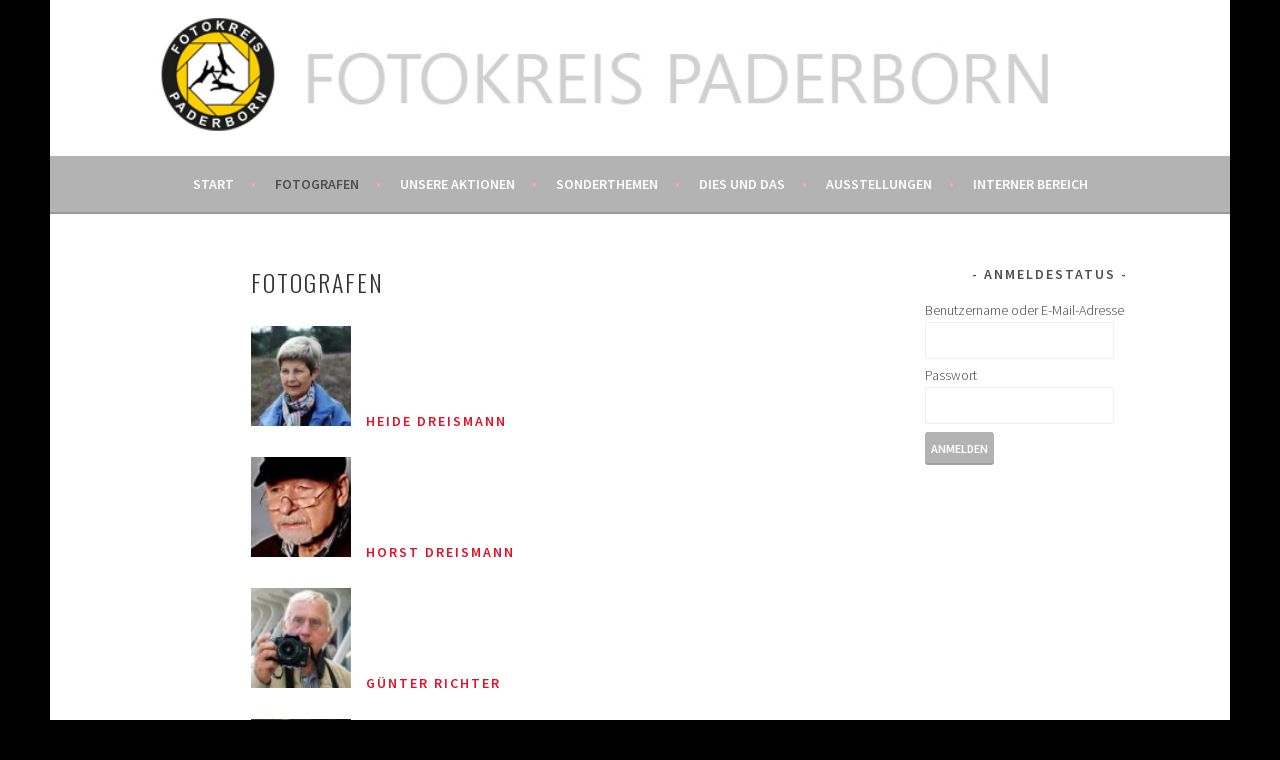

--- FILE ---
content_type: text/html; charset=UTF-8
request_url: https://fotokreis-paderborn.de/fotografen/
body_size: 29256
content:
<!DOCTYPE html>
<html dir="ltr" lang="de">
<head>
<meta charset="UTF-8">
<meta name="viewport" content="width=device-width, initial-scale=1">
<link rel="profile" href="http://gmpg.org/xfn/11">
<link rel="pingback" href="https://fotokreis-paderborn.de/xmlrpc.php">
<title>Fotografen vom Fotokreis Paderborn | Fotokreis-Paderborn</title>

		<!-- All in One SEO 4.9.2 - aioseo.com -->
	<meta name="description" content="Die Fotografen vom Fotokreis stellen sich vor" />
	<meta name="robots" content="max-image-preview:large" />
	<meta name="keywords" content="fotografie,photography,paderborn,fotograf,fotografin,foto nrw,foto owl,owl" />
	<link rel="canonical" href="https://fotokreis-paderborn.de/fotografen/" />
	<meta name="generator" content="All in One SEO (AIOSEO) 4.9.2" />
		<script type="application/ld+json" class="aioseo-schema">
			{"@context":"https:\/\/schema.org","@graph":[{"@type":"BreadcrumbList","@id":"https:\/\/fotokreis-paderborn.de\/fotografen\/#breadcrumblist","itemListElement":[{"@type":"ListItem","@id":"https:\/\/fotokreis-paderborn.de#listItem","position":1,"name":"Home","item":"https:\/\/fotokreis-paderborn.de","nextItem":{"@type":"ListItem","@id":"https:\/\/fotokreis-paderborn.de\/fotografen\/#listItem","name":"Fotografen"}},{"@type":"ListItem","@id":"https:\/\/fotokreis-paderborn.de\/fotografen\/#listItem","position":2,"name":"Fotografen","previousItem":{"@type":"ListItem","@id":"https:\/\/fotokreis-paderborn.de#listItem","name":"Home"}}]},{"@type":"Organization","@id":"https:\/\/fotokreis-paderborn.de\/#organization","name":"Fotokreis-Paderborn","url":"https:\/\/fotokreis-paderborn.de\/"},{"@type":"WebPage","@id":"https:\/\/fotokreis-paderborn.de\/fotografen\/#webpage","url":"https:\/\/fotokreis-paderborn.de\/fotografen\/","name":"Fotografen vom Fotokreis Paderborn | Fotokreis-Paderborn","description":"Die Fotografen vom Fotokreis stellen sich vor","inLanguage":"de-DE","isPartOf":{"@id":"https:\/\/fotokreis-paderborn.de\/#website"},"breadcrumb":{"@id":"https:\/\/fotokreis-paderborn.de\/fotografen\/#breadcrumblist"},"datePublished":"2015-12-23T16:39:02+02:00","dateModified":"2023-03-21T17:43:00+02:00"},{"@type":"WebSite","@id":"https:\/\/fotokreis-paderborn.de\/#website","url":"https:\/\/fotokreis-paderborn.de\/","name":"Fotokreis-Paderborn","inLanguage":"de-DE","publisher":{"@id":"https:\/\/fotokreis-paderborn.de\/#organization"}}]}
		</script>
		<!-- All in One SEO -->

<link rel='dns-prefetch' href='//fonts.googleapis.com' />
<link rel="alternate" type="application/rss+xml" title="Fotokreis-Paderborn &raquo; Feed" href="https://fotokreis-paderborn.de/feed/" />
<link rel="alternate" type="application/rss+xml" title="Fotokreis-Paderborn &raquo; Kommentar-Feed" href="https://fotokreis-paderborn.de/comments/feed/" />
<link rel="alternate" title="oEmbed (JSON)" type="application/json+oembed" href="https://fotokreis-paderborn.de/wp-json/oembed/1.0/embed?url=https%3A%2F%2Ffotokreis-paderborn.de%2Ffotografen%2F" />
<link rel="alternate" title="oEmbed (XML)" type="text/xml+oembed" href="https://fotokreis-paderborn.de/wp-json/oembed/1.0/embed?url=https%3A%2F%2Ffotokreis-paderborn.de%2Ffotografen%2F&#038;format=xml" />
<style id='wp-img-auto-sizes-contain-inline-css' type='text/css'>
img:is([sizes=auto i],[sizes^="auto," i]){contain-intrinsic-size:3000px 1500px}
/*# sourceURL=wp-img-auto-sizes-contain-inline-css */
</style>
<style id='wp-emoji-styles-inline-css' type='text/css'>

	img.wp-smiley, img.emoji {
		display: inline !important;
		border: none !important;
		box-shadow: none !important;
		height: 1em !important;
		width: 1em !important;
		margin: 0 0.07em !important;
		vertical-align: -0.1em !important;
		background: none !important;
		padding: 0 !important;
	}
/*# sourceURL=wp-emoji-styles-inline-css */
</style>
<link rel='stylesheet' id='wp-block-library-css' href='https://fotokreis-paderborn.de/wp-includes/css/dist/block-library/style.min.css?ver=6.9' type='text/css' media='all' />
<style id='global-styles-inline-css' type='text/css'>
:root{--wp--preset--aspect-ratio--square: 1;--wp--preset--aspect-ratio--4-3: 4/3;--wp--preset--aspect-ratio--3-4: 3/4;--wp--preset--aspect-ratio--3-2: 3/2;--wp--preset--aspect-ratio--2-3: 2/3;--wp--preset--aspect-ratio--16-9: 16/9;--wp--preset--aspect-ratio--9-16: 9/16;--wp--preset--color--black: #000000;--wp--preset--color--cyan-bluish-gray: #abb8c3;--wp--preset--color--white: #ffffff;--wp--preset--color--pale-pink: #f78da7;--wp--preset--color--vivid-red: #cf2e2e;--wp--preset--color--luminous-vivid-orange: #ff6900;--wp--preset--color--luminous-vivid-amber: #fcb900;--wp--preset--color--light-green-cyan: #7bdcb5;--wp--preset--color--vivid-green-cyan: #00d084;--wp--preset--color--pale-cyan-blue: #8ed1fc;--wp--preset--color--vivid-cyan-blue: #0693e3;--wp--preset--color--vivid-purple: #9b51e0;--wp--preset--gradient--vivid-cyan-blue-to-vivid-purple: linear-gradient(135deg,rgb(6,147,227) 0%,rgb(155,81,224) 100%);--wp--preset--gradient--light-green-cyan-to-vivid-green-cyan: linear-gradient(135deg,rgb(122,220,180) 0%,rgb(0,208,130) 100%);--wp--preset--gradient--luminous-vivid-amber-to-luminous-vivid-orange: linear-gradient(135deg,rgb(252,185,0) 0%,rgb(255,105,0) 100%);--wp--preset--gradient--luminous-vivid-orange-to-vivid-red: linear-gradient(135deg,rgb(255,105,0) 0%,rgb(207,46,46) 100%);--wp--preset--gradient--very-light-gray-to-cyan-bluish-gray: linear-gradient(135deg,rgb(238,238,238) 0%,rgb(169,184,195) 100%);--wp--preset--gradient--cool-to-warm-spectrum: linear-gradient(135deg,rgb(74,234,220) 0%,rgb(151,120,209) 20%,rgb(207,42,186) 40%,rgb(238,44,130) 60%,rgb(251,105,98) 80%,rgb(254,248,76) 100%);--wp--preset--gradient--blush-light-purple: linear-gradient(135deg,rgb(255,206,236) 0%,rgb(152,150,240) 100%);--wp--preset--gradient--blush-bordeaux: linear-gradient(135deg,rgb(254,205,165) 0%,rgb(254,45,45) 50%,rgb(107,0,62) 100%);--wp--preset--gradient--luminous-dusk: linear-gradient(135deg,rgb(255,203,112) 0%,rgb(199,81,192) 50%,rgb(65,88,208) 100%);--wp--preset--gradient--pale-ocean: linear-gradient(135deg,rgb(255,245,203) 0%,rgb(182,227,212) 50%,rgb(51,167,181) 100%);--wp--preset--gradient--electric-grass: linear-gradient(135deg,rgb(202,248,128) 0%,rgb(113,206,126) 100%);--wp--preset--gradient--midnight: linear-gradient(135deg,rgb(2,3,129) 0%,rgb(40,116,252) 100%);--wp--preset--font-size--small: 13px;--wp--preset--font-size--medium: 20px;--wp--preset--font-size--large: 36px;--wp--preset--font-size--x-large: 42px;--wp--preset--spacing--20: 0.44rem;--wp--preset--spacing--30: 0.67rem;--wp--preset--spacing--40: 1rem;--wp--preset--spacing--50: 1.5rem;--wp--preset--spacing--60: 2.25rem;--wp--preset--spacing--70: 3.38rem;--wp--preset--spacing--80: 5.06rem;--wp--preset--shadow--natural: 6px 6px 9px rgba(0, 0, 0, 0.2);--wp--preset--shadow--deep: 12px 12px 50px rgba(0, 0, 0, 0.4);--wp--preset--shadow--sharp: 6px 6px 0px rgba(0, 0, 0, 0.2);--wp--preset--shadow--outlined: 6px 6px 0px -3px rgb(255, 255, 255), 6px 6px rgb(0, 0, 0);--wp--preset--shadow--crisp: 6px 6px 0px rgb(0, 0, 0);}:where(.is-layout-flex){gap: 0.5em;}:where(.is-layout-grid){gap: 0.5em;}body .is-layout-flex{display: flex;}.is-layout-flex{flex-wrap: wrap;align-items: center;}.is-layout-flex > :is(*, div){margin: 0;}body .is-layout-grid{display: grid;}.is-layout-grid > :is(*, div){margin: 0;}:where(.wp-block-columns.is-layout-flex){gap: 2em;}:where(.wp-block-columns.is-layout-grid){gap: 2em;}:where(.wp-block-post-template.is-layout-flex){gap: 1.25em;}:where(.wp-block-post-template.is-layout-grid){gap: 1.25em;}.has-black-color{color: var(--wp--preset--color--black) !important;}.has-cyan-bluish-gray-color{color: var(--wp--preset--color--cyan-bluish-gray) !important;}.has-white-color{color: var(--wp--preset--color--white) !important;}.has-pale-pink-color{color: var(--wp--preset--color--pale-pink) !important;}.has-vivid-red-color{color: var(--wp--preset--color--vivid-red) !important;}.has-luminous-vivid-orange-color{color: var(--wp--preset--color--luminous-vivid-orange) !important;}.has-luminous-vivid-amber-color{color: var(--wp--preset--color--luminous-vivid-amber) !important;}.has-light-green-cyan-color{color: var(--wp--preset--color--light-green-cyan) !important;}.has-vivid-green-cyan-color{color: var(--wp--preset--color--vivid-green-cyan) !important;}.has-pale-cyan-blue-color{color: var(--wp--preset--color--pale-cyan-blue) !important;}.has-vivid-cyan-blue-color{color: var(--wp--preset--color--vivid-cyan-blue) !important;}.has-vivid-purple-color{color: var(--wp--preset--color--vivid-purple) !important;}.has-black-background-color{background-color: var(--wp--preset--color--black) !important;}.has-cyan-bluish-gray-background-color{background-color: var(--wp--preset--color--cyan-bluish-gray) !important;}.has-white-background-color{background-color: var(--wp--preset--color--white) !important;}.has-pale-pink-background-color{background-color: var(--wp--preset--color--pale-pink) !important;}.has-vivid-red-background-color{background-color: var(--wp--preset--color--vivid-red) !important;}.has-luminous-vivid-orange-background-color{background-color: var(--wp--preset--color--luminous-vivid-orange) !important;}.has-luminous-vivid-amber-background-color{background-color: var(--wp--preset--color--luminous-vivid-amber) !important;}.has-light-green-cyan-background-color{background-color: var(--wp--preset--color--light-green-cyan) !important;}.has-vivid-green-cyan-background-color{background-color: var(--wp--preset--color--vivid-green-cyan) !important;}.has-pale-cyan-blue-background-color{background-color: var(--wp--preset--color--pale-cyan-blue) !important;}.has-vivid-cyan-blue-background-color{background-color: var(--wp--preset--color--vivid-cyan-blue) !important;}.has-vivid-purple-background-color{background-color: var(--wp--preset--color--vivid-purple) !important;}.has-black-border-color{border-color: var(--wp--preset--color--black) !important;}.has-cyan-bluish-gray-border-color{border-color: var(--wp--preset--color--cyan-bluish-gray) !important;}.has-white-border-color{border-color: var(--wp--preset--color--white) !important;}.has-pale-pink-border-color{border-color: var(--wp--preset--color--pale-pink) !important;}.has-vivid-red-border-color{border-color: var(--wp--preset--color--vivid-red) !important;}.has-luminous-vivid-orange-border-color{border-color: var(--wp--preset--color--luminous-vivid-orange) !important;}.has-luminous-vivid-amber-border-color{border-color: var(--wp--preset--color--luminous-vivid-amber) !important;}.has-light-green-cyan-border-color{border-color: var(--wp--preset--color--light-green-cyan) !important;}.has-vivid-green-cyan-border-color{border-color: var(--wp--preset--color--vivid-green-cyan) !important;}.has-pale-cyan-blue-border-color{border-color: var(--wp--preset--color--pale-cyan-blue) !important;}.has-vivid-cyan-blue-border-color{border-color: var(--wp--preset--color--vivid-cyan-blue) !important;}.has-vivid-purple-border-color{border-color: var(--wp--preset--color--vivid-purple) !important;}.has-vivid-cyan-blue-to-vivid-purple-gradient-background{background: var(--wp--preset--gradient--vivid-cyan-blue-to-vivid-purple) !important;}.has-light-green-cyan-to-vivid-green-cyan-gradient-background{background: var(--wp--preset--gradient--light-green-cyan-to-vivid-green-cyan) !important;}.has-luminous-vivid-amber-to-luminous-vivid-orange-gradient-background{background: var(--wp--preset--gradient--luminous-vivid-amber-to-luminous-vivid-orange) !important;}.has-luminous-vivid-orange-to-vivid-red-gradient-background{background: var(--wp--preset--gradient--luminous-vivid-orange-to-vivid-red) !important;}.has-very-light-gray-to-cyan-bluish-gray-gradient-background{background: var(--wp--preset--gradient--very-light-gray-to-cyan-bluish-gray) !important;}.has-cool-to-warm-spectrum-gradient-background{background: var(--wp--preset--gradient--cool-to-warm-spectrum) !important;}.has-blush-light-purple-gradient-background{background: var(--wp--preset--gradient--blush-light-purple) !important;}.has-blush-bordeaux-gradient-background{background: var(--wp--preset--gradient--blush-bordeaux) !important;}.has-luminous-dusk-gradient-background{background: var(--wp--preset--gradient--luminous-dusk) !important;}.has-pale-ocean-gradient-background{background: var(--wp--preset--gradient--pale-ocean) !important;}.has-electric-grass-gradient-background{background: var(--wp--preset--gradient--electric-grass) !important;}.has-midnight-gradient-background{background: var(--wp--preset--gradient--midnight) !important;}.has-small-font-size{font-size: var(--wp--preset--font-size--small) !important;}.has-medium-font-size{font-size: var(--wp--preset--font-size--medium) !important;}.has-large-font-size{font-size: var(--wp--preset--font-size--large) !important;}.has-x-large-font-size{font-size: var(--wp--preset--font-size--x-large) !important;}
/*# sourceURL=global-styles-inline-css */
</style>

<style id='classic-theme-styles-inline-css' type='text/css'>
/*! This file is auto-generated */
.wp-block-button__link{color:#fff;background-color:#32373c;border-radius:9999px;box-shadow:none;text-decoration:none;padding:calc(.667em + 2px) calc(1.333em + 2px);font-size:1.125em}.wp-block-file__button{background:#32373c;color:#fff;text-decoration:none}
/*# sourceURL=/wp-includes/css/classic-themes.min.css */
</style>
<link rel='stylesheet' id='sela-fonts-css' href='https://fonts.googleapis.com/css?family=Source+Sans+Pro%3A300%2C300italic%2C400%2C400italic%2C600%7CDroid+Serif%3A400%2C400italic%7COswald%3A300%2C400&#038;subset=latin%2Clatin-ext' type='text/css' media='all' />
<link rel='stylesheet' id='genericons-css' href='https://fotokreis-paderborn.de/wp-content/themes/sela/fonts/genericons.css?ver=3.4.1' type='text/css' media='all' />
<link rel='stylesheet' id='sela-style-css' href='https://fotokreis-paderborn.de/wp-content/themes/sela/style.css?ver=6.9' type='text/css' media='all' />
<style id='sela-style-inline-css' type='text/css'>
.site-branding { background-image: url(https://fotokreis-paderborn.de/wp-content/uploads/2021/03/Fotokreis-Webleiste-984x150-weiss-mit-Schrift.jpg); }
/*# sourceURL=sela-style-inline-css */
</style>
<link rel='stylesheet' id='wp-members-css' href='https://fotokreis-paderborn.de/wp-content/plugins/wp-members/assets/css/forms/generic-no-float.min.css?ver=3.5.5.1' type='text/css' media='all' />
<script type="text/javascript" src="https://fotokreis-paderborn.de/wp-includes/js/jquery/jquery.min.js?ver=3.7.1" id="jquery-core-js"></script>
<script type="text/javascript" src="https://fotokreis-paderborn.de/wp-includes/js/jquery/jquery-migrate.min.js?ver=3.4.1" id="jquery-migrate-js"></script>
<link rel="https://api.w.org/" href="https://fotokreis-paderborn.de/wp-json/" /><link rel="alternate" title="JSON" type="application/json" href="https://fotokreis-paderborn.de/wp-json/wp/v2/pages/4" /><link rel="EditURI" type="application/rsd+xml" title="RSD" href="https://fotokreis-paderborn.de/xmlrpc.php?rsd" />
<meta name="generator" content="WordPress 6.9" />
<link rel='shortlink' href='https://fotokreis-paderborn.de/?p=4' />
<!-- Analytics by WP Statistics - https://wp-statistics.com -->
	<style type="text/css" id="sela-header-css">
					.site-title,
			.site-description {
				clip: rect(1px, 1px, 1px, 1px);
				position: absolute;
			}
			</style>
	<style type="text/css" id="custom-background-css">
body.custom-background { background-color: #000000; }
</style>
	</head>

<body class="wp-singular page-template-default page page-id-4 custom-background wp-theme-sela not-multi-author comments-closed">
<div id="page" class="hfeed site">
	<header id="masthead" class="site-header" role="banner">
		<a class="skip-link screen-reader-text" href="#content" title="Springe zum Inhalt">Springe zum Inhalt</a>

		<div class="site-branding">
						<h1 class="site-title"><a href="https://fotokreis-paderborn.de/" title="Fotokreis-Paderborn" rel="home">Fotokreis-Paderborn</a></h1>
					</div><!-- .site-branding -->

		<nav id="site-navigation" class="main-navigation" role="navigation">
			<button class="menu-toggle" aria-controls="menu" aria-expanded="false">Menü</button>
			<div class="menu-fotokreis-01-container"><ul id="menu-fotokreis-01" class="menu"><li id="menu-item-59" class="menu-item menu-item-type-post_type menu-item-object-page menu-item-home menu-item-59"><a href="https://fotokreis-paderborn.de/">Start</a></li>
<li id="menu-item-22" class="menu-item menu-item-type-post_type menu-item-object-page current-menu-item page_item page-item-4 current_page_item menu-item-22"><a href="https://fotokreis-paderborn.de/fotografen/" aria-current="page">Fotografen</a></li>
<li id="menu-item-15765" class="menu-item menu-item-type-post_type menu-item-object-post menu-item-15765"><a href="https://fotokreis-paderborn.de/unsere-aktionen/">Unsere Aktionen</a></li>
<li id="menu-item-15778" class="menu-item menu-item-type-post_type menu-item-object-post menu-item-15778"><a href="https://fotokreis-paderborn.de/sonderthemen/">Sonderthemen</a></li>
<li id="menu-item-25808" class="menu-item menu-item-type-post_type menu-item-object-page menu-item-25808"><a href="https://fotokreis-paderborn.de/dies-und-das/">Dies und das</a></li>
<li id="menu-item-1501" class="menu-item menu-item-type-post_type menu-item-object-post menu-item-1501"><a href="https://fotokreis-paderborn.de/ausstellungen/">Ausstellungen</a></li>
<li id="menu-item-27" class="menu-item menu-item-type-post_type menu-item-object-page menu-item-27"><a href="https://fotokreis-paderborn.de/service/">Interner Bereich</a></li>
</ul></div>		</nav><!-- #site-navigation -->
	</header><!-- #masthead -->

	<div id="content" class="site-content">

		
			

		
		
		<div class="content-wrapper without-featured-image">
			<div id="primary" class="content-area">
				<main id="main" class="site-main" role="main">

					
						
<article id="post-4" class="post-4 page type-page status-publish hentry without-featured-image">

	<header class="entry-header">
		<h1 class="entry-title">Fotografen</h1>
	</header><!-- .entry-header -->

	<div class="entry-content">
		<h5><a title="Heide Dreismann" href="https://fotokreis-paderborn.de/heide-dreismann/"><img decoding="async" class="alignnone wp-image-121" src="https://fotokreis-paderborn.de/wp-content/uploads/2015/12/heidreipa-e1620149047483.jpg" alt="" width="100" height="100" />   Heide Dreismann</a></h5>
<h5><a title="Horst Dreismann" href="https://fotokreis-paderborn.de/horst-dreismann/"><img decoding="async" class="alignnone wp-image-113" src="https://fotokreis-paderborn.de/wp-content/uploads/2015/12/hodreipa-e1620149081820.jpg" alt="" width="100" height="100" />   Horst Dreismann</a></h5>
<h5><a title="Günter Richter" href="https://fotokreis-paderborn.de/guenter-richter/"><img decoding="async" class="alignnone wp-image-130" src="https://fotokreis-paderborn.de/wp-content/uploads/2015/12/Richter-e1620148960142.jpg" alt="" width="100" height="100" />   GÜnter Richter</a></h5>
<h5><a title="Karl-Heinz Trachternach" href="https://fotokreis-paderborn.de/karl-heinz-trachternach/"><img loading="lazy" decoding="async" class="alignnone wp-image-33534" src="https://fotokreis-paderborn.de/wp-content/uploads/2022/06/IMG_2962-Kopie-800_K-H-300x300.jpg" alt="" width="100" height="100" srcset="https://fotokreis-paderborn.de/wp-content/uploads/2022/06/IMG_2962-Kopie-800_K-H-300x300.jpg 300w, https://fotokreis-paderborn.de/wp-content/uploads/2022/06/IMG_2962-Kopie-800_K-H-150x150.jpg 150w, https://fotokreis-paderborn.de/wp-content/uploads/2022/06/IMG_2962-Kopie-800_K-H-768x768.jpg 768w, https://fotokreis-paderborn.de/wp-content/uploads/2022/06/IMG_2962-Kopie-800_K-H-90x90.jpg 90w, https://fotokreis-paderborn.de/wp-content/uploads/2022/06/IMG_2962-Kopie-800_K-H-380x380.jpg 380w, https://fotokreis-paderborn.de/wp-content/uploads/2022/06/IMG_2962-Kopie-800_K-H.jpg 800w" sizes="auto, (max-width: 100px) 100vw, 100px" />   Karl-Heinz Trachternach</a></h5>
<h5><a title="Frank Wuest" href="https://fotokreis-paderborn.de/frank-wuest/"><img loading="lazy" decoding="async" class="alignnone wp-image-34786" src="https://fotokreis-paderborn.de/wp-content/uploads/2023/03/01_Wuest_Frank_150x150.jpg" alt="" width="100" height="100" srcset="https://fotokreis-paderborn.de/wp-content/uploads/2023/03/01_Wuest_Frank_150x150.jpg 150w, https://fotokreis-paderborn.de/wp-content/uploads/2023/03/01_Wuest_Frank_150x150-90x90.jpg 90w" sizes="auto, (max-width: 100px) 100vw, 100px" />   Frank Wuest</a></h5>
<h5><a title="Jürgen Kluttig" href="https://fotokreis-paderborn.de/juergen-kluttig/"><img loading="lazy" decoding="async" class="alignnone wp-image-34787" src="https://fotokreis-paderborn.de/wp-content/uploads/2023/03/02_Juergen-Kluttig.jpg" alt="" width="101" height="101" srcset="https://fotokreis-paderborn.de/wp-content/uploads/2023/03/02_Juergen-Kluttig.jpg 150w, https://fotokreis-paderborn.de/wp-content/uploads/2023/03/02_Juergen-Kluttig-90x90.jpg 90w" sizes="auto, (max-width: 101px) 100vw, 101px" />   JÜrgen Kluttig</a></h5>
<h5 style="text-align: left;"><a title="Uwe Brett" href="https://fotokreis-paderborn.de/uwe-brett/"><img loading="lazy" decoding="async" class="alignnone wp-image-34890" src="https://fotokreis-paderborn.de/wp-content/uploads/2023/03/UweBrett_6031_Kopie.jpg" alt="" width="100" height="100" srcset="https://fotokreis-paderborn.de/wp-content/uploads/2023/03/UweBrett_6031_Kopie.jpg 150w, https://fotokreis-paderborn.de/wp-content/uploads/2023/03/UweBrett_6031_Kopie-90x90.jpg 90w" sizes="auto, (max-width: 100px) 100vw, 100px" />    Uwe Brett</a></h5>
		
	</div><!-- .entry-content -->
	
</article><!-- #post-## -->

						
					
				</main><!-- #main -->
			</div><!-- #primary -->

				<div id="secondary" class="widget-area sidebar-widget-area" role="complementary">
		<aside id="widget_wpmemwidget-2" class="widget wp-members"><div id="wp-members"><h3 class="widget-title">Anmeldestatus</h3><form name="form" method="post" action="https://fotokreis-paderborn.de/fotografen/" id="wpmem_login_widget_form" class="widget_form"><fieldset><label for="log">Benutzername oder E-Mail-Adresse</label><div class="div_text"><input name="log" type="text" id="log" value="" class="username" required  /></div><label for="pwd">Passwort</label><div class="div_text"><input name="pwd" type="password" id="pwd" class="password" required  /></div><input type="hidden" name="rememberme" value="forever" /><input type="hidden" name="redirect_to" value="https://fotokreis-paderborn.de/fotografen/" /><input type="hidden" name="a" value="login" /><input type="hidden" name="slog" value="true" /><div class="button_div"><input type="submit" name="Submit" class="buttons" value="Anmelden" /></div></fieldset></form></div></aside>	</div><!-- #secondary -->
		</div><!-- .content-wrapper -->


	</div><!-- #content -->

	
<div id="tertiary" class="widget-area footer-widget-area" role="complementary">
	
		<div id="widget-area-3" class="widget-area">
		<aside id="text-11" class="widget widget_text">			<div class="textwidget">Besucher: 277692
</div>
		</aside><aside id="text-13" class="widget widget_text">			<div class="textwidget">Seitenaufrufe:   1961107</div>
		</aside>	</div><!-- #widget-area-3 -->
	
		<div id="widget-area-4" class="widget-area">
		<aside id="nav_menu-2" class="widget widget_nav_menu"><div class="menu-impressum-container"><ul id="menu-impressum" class="menu"><li id="menu-item-98" class="menu-item menu-item-type-post_type menu-item-object-page menu-item-98"><a href="https://fotokreis-paderborn.de/impressum/">Impressum</a></li>
<li id="menu-item-101" class="menu-item menu-item-type-post_type menu-item-object-page menu-item-privacy-policy menu-item-101"><a rel="privacy-policy" href="https://fotokreis-paderborn.de/datenschutz/">Datenschutzerklärung</a></li>
</ul></div></aside>	</div><!-- #widget-area-4 -->
	</div><!-- #tertiary -->

	<footer id="colophon" class="site-footer">
					<div class="social-links"><ul id="menu-impressum-1" class="menu"><li class="menu-item menu-item-type-post_type menu-item-object-page menu-item-98"><a href="https://fotokreis-paderborn.de/impressum/"><span class="screen-reader-text">Impressum</span></a></li>
<li class="menu-item menu-item-type-post_type menu-item-object-page menu-item-privacy-policy menu-item-101"><a rel="privacy-policy" href="https://fotokreis-paderborn.de/datenschutz/"><span class="screen-reader-text">Datenschutzerklärung</span></a></li>
</ul></div>		
		<div class="site-info"  role="contentinfo">
			<a href="http://wordpress.org/" title="A Semantic Personal Publishing Platform" rel="generator">Stolz präsentiert von WordPress</a>
			<span class="sep"> | </span>
			Theme: sela von <a href="http://wordpress.com/themes/sela/" rel="designer">WordPress.com</a>.		</div><!-- .site-info -->
	</footer><!-- #colophon -->
</div><!-- #page -->

<script type="speculationrules">
{"prefetch":[{"source":"document","where":{"and":[{"href_matches":"/*"},{"not":{"href_matches":["/wp-*.php","/wp-admin/*","/wp-content/uploads/*","/wp-content/*","/wp-content/plugins/*","/wp-content/themes/sela/*","/*\\?(.+)"]}},{"not":{"selector_matches":"a[rel~=\"nofollow\"]"}},{"not":{"selector_matches":".no-prefetch, .no-prefetch a"}}]},"eagerness":"conservative"}]}
</script>
<script type="module"  src="https://fotokreis-paderborn.de/wp-content/plugins/all-in-one-seo-pack/dist/Lite/assets/table-of-contents.95d0dfce.js?ver=4.9.2" id="aioseo/js/src/vue/standalone/blocks/table-of-contents/frontend.js-js"></script>
<script type="text/javascript" src="https://fotokreis-paderborn.de/wp-content/themes/sela/js/navigation.js?ver=20140813" id="sela-navigation-js"></script>
<script type="text/javascript" src="https://fotokreis-paderborn.de/wp-content/themes/sela/js/skip-link-focus-fix.js?ver=20140813" id="sela-skip-link-focus-fix-js"></script>
<script type="text/javascript" src="https://fotokreis-paderborn.de/wp-content/themes/sela/js/sela.js?ver=20140813" id="sela-script-js"></script>
<script id="wp-emoji-settings" type="application/json">
{"baseUrl":"https://s.w.org/images/core/emoji/17.0.2/72x72/","ext":".png","svgUrl":"https://s.w.org/images/core/emoji/17.0.2/svg/","svgExt":".svg","source":{"concatemoji":"https://fotokreis-paderborn.de/wp-includes/js/wp-emoji-release.min.js?ver=6.9"}}
</script>
<script type="module">
/* <![CDATA[ */
/*! This file is auto-generated */
const a=JSON.parse(document.getElementById("wp-emoji-settings").textContent),o=(window._wpemojiSettings=a,"wpEmojiSettingsSupports"),s=["flag","emoji"];function i(e){try{var t={supportTests:e,timestamp:(new Date).valueOf()};sessionStorage.setItem(o,JSON.stringify(t))}catch(e){}}function c(e,t,n){e.clearRect(0,0,e.canvas.width,e.canvas.height),e.fillText(t,0,0);t=new Uint32Array(e.getImageData(0,0,e.canvas.width,e.canvas.height).data);e.clearRect(0,0,e.canvas.width,e.canvas.height),e.fillText(n,0,0);const a=new Uint32Array(e.getImageData(0,0,e.canvas.width,e.canvas.height).data);return t.every((e,t)=>e===a[t])}function p(e,t){e.clearRect(0,0,e.canvas.width,e.canvas.height),e.fillText(t,0,0);var n=e.getImageData(16,16,1,1);for(let e=0;e<n.data.length;e++)if(0!==n.data[e])return!1;return!0}function u(e,t,n,a){switch(t){case"flag":return n(e,"\ud83c\udff3\ufe0f\u200d\u26a7\ufe0f","\ud83c\udff3\ufe0f\u200b\u26a7\ufe0f")?!1:!n(e,"\ud83c\udde8\ud83c\uddf6","\ud83c\udde8\u200b\ud83c\uddf6")&&!n(e,"\ud83c\udff4\udb40\udc67\udb40\udc62\udb40\udc65\udb40\udc6e\udb40\udc67\udb40\udc7f","\ud83c\udff4\u200b\udb40\udc67\u200b\udb40\udc62\u200b\udb40\udc65\u200b\udb40\udc6e\u200b\udb40\udc67\u200b\udb40\udc7f");case"emoji":return!a(e,"\ud83e\u1fac8")}return!1}function f(e,t,n,a){let r;const o=(r="undefined"!=typeof WorkerGlobalScope&&self instanceof WorkerGlobalScope?new OffscreenCanvas(300,150):document.createElement("canvas")).getContext("2d",{willReadFrequently:!0}),s=(o.textBaseline="top",o.font="600 32px Arial",{});return e.forEach(e=>{s[e]=t(o,e,n,a)}),s}function r(e){var t=document.createElement("script");t.src=e,t.defer=!0,document.head.appendChild(t)}a.supports={everything:!0,everythingExceptFlag:!0},new Promise(t=>{let n=function(){try{var e=JSON.parse(sessionStorage.getItem(o));if("object"==typeof e&&"number"==typeof e.timestamp&&(new Date).valueOf()<e.timestamp+604800&&"object"==typeof e.supportTests)return e.supportTests}catch(e){}return null}();if(!n){if("undefined"!=typeof Worker&&"undefined"!=typeof OffscreenCanvas&&"undefined"!=typeof URL&&URL.createObjectURL&&"undefined"!=typeof Blob)try{var e="postMessage("+f.toString()+"("+[JSON.stringify(s),u.toString(),c.toString(),p.toString()].join(",")+"));",a=new Blob([e],{type:"text/javascript"});const r=new Worker(URL.createObjectURL(a),{name:"wpTestEmojiSupports"});return void(r.onmessage=e=>{i(n=e.data),r.terminate(),t(n)})}catch(e){}i(n=f(s,u,c,p))}t(n)}).then(e=>{for(const n in e)a.supports[n]=e[n],a.supports.everything=a.supports.everything&&a.supports[n],"flag"!==n&&(a.supports.everythingExceptFlag=a.supports.everythingExceptFlag&&a.supports[n]);var t;a.supports.everythingExceptFlag=a.supports.everythingExceptFlag&&!a.supports.flag,a.supports.everything||((t=a.source||{}).concatemoji?r(t.concatemoji):t.wpemoji&&t.twemoji&&(r(t.twemoji),r(t.wpemoji)))});
//# sourceURL=https://fotokreis-paderborn.de/wp-includes/js/wp-emoji-loader.min.js
/* ]]> */
</script>

</body>
</html>
